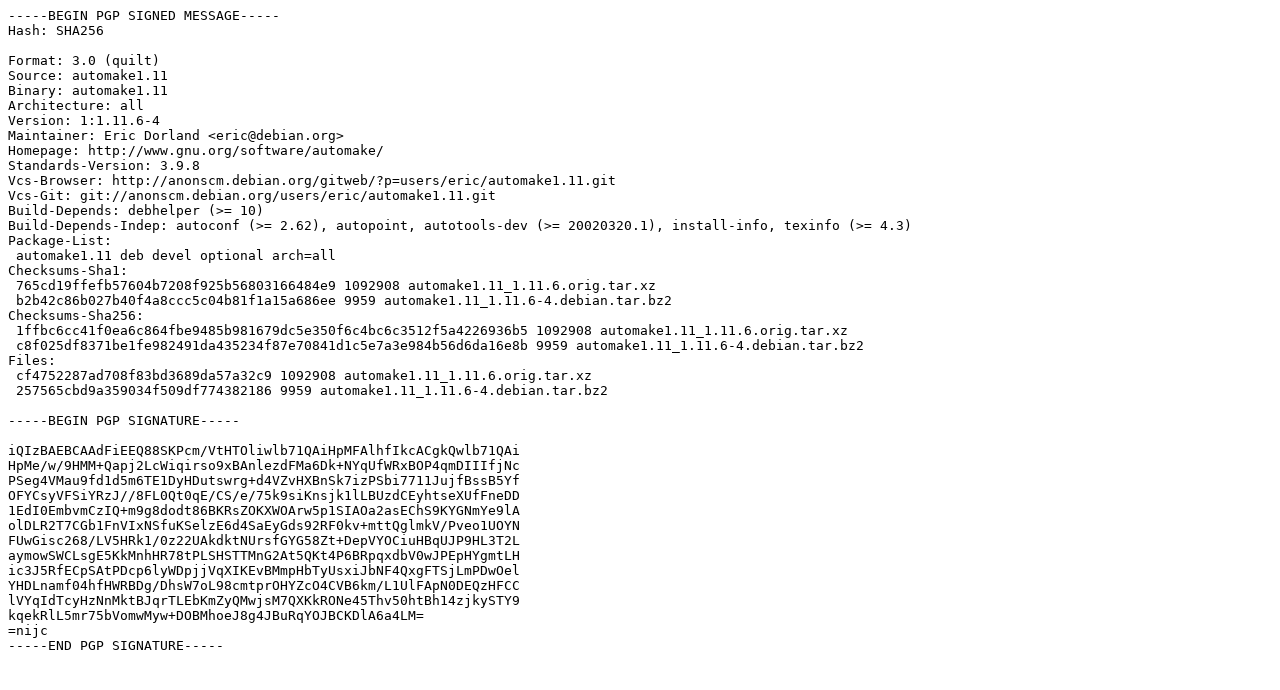

--- FILE ---
content_type: text/prs.lines.tag
request_url: http://uk.archive.ubuntu.com/ubuntu/pool/universe/a/automake1.11/automake1.11_1.11.6-4.dsc
body_size: 2012
content:
-----BEGIN PGP SIGNED MESSAGE-----
Hash: SHA256

Format: 3.0 (quilt)
Source: automake1.11
Binary: automake1.11
Architecture: all
Version: 1:1.11.6-4
Maintainer: Eric Dorland <eric@debian.org>
Homepage: http://www.gnu.org/software/automake/
Standards-Version: 3.9.8
Vcs-Browser: http://anonscm.debian.org/gitweb/?p=users/eric/automake1.11.git
Vcs-Git: git://anonscm.debian.org/users/eric/automake1.11.git
Build-Depends: debhelper (>= 10)
Build-Depends-Indep: autoconf (>= 2.62), autopoint, autotools-dev (>= 20020320.1), install-info, texinfo (>= 4.3)
Package-List:
 automake1.11 deb devel optional arch=all
Checksums-Sha1:
 765cd19ffefb57604b7208f925b56803166484e9 1092908 automake1.11_1.11.6.orig.tar.xz
 b2b42c86b027b40f4a8ccc5c04b81f1a15a686ee 9959 automake1.11_1.11.6-4.debian.tar.bz2
Checksums-Sha256:
 1ffbc6cc41f0ea6c864fbe9485b981679dc5e350f6c4bc6c3512f5a4226936b5 1092908 automake1.11_1.11.6.orig.tar.xz
 c8f025df8371be1fe982491da435234f87e70841d1c5e7a3e984b56d6da16e8b 9959 automake1.11_1.11.6-4.debian.tar.bz2
Files:
 cf4752287ad708f83bd3689da57a32c9 1092908 automake1.11_1.11.6.orig.tar.xz
 257565cbd9a359034f509df774382186 9959 automake1.11_1.11.6-4.debian.tar.bz2

-----BEGIN PGP SIGNATURE-----

iQIzBAEBCAAdFiEEQ88SKPcm/VtHTOliwlb71QAiHpMFAlhfIkcACgkQwlb71QAi
HpMe/w/9HMM+Qapj2LcWiqirso9xBAnlezdFMa6Dk+NYqUfWRxBOP4qmDIIIfjNc
PSeg4VMau9fd1d5m6TE1DyHDutswrg+d4VZvHXBnSk7izPSbi7711JujfBssB5Yf
OFYCsyVFSiYRzJ//8FL0Qt0qE/CS/e/75k9siKnsjk1lLBUzdCEyhtseXUfFneDD
1EdI0EmbvmCzIQ+m9g8dodt86BKRsZOKXWOArw5p1SIAOa2asEChS9KYGNmYe9lA
olDLR2T7CGb1FnVIxNSfuKSelzE6d4SaEyGds92RF0kv+mttQglmkV/Pveo1UOYN
FUwGisc268/LV5HRk1/0z22UAkdktNUrsfGYG58Zt+DepVYOCiuHBqUJP9HL3T2L
aymowSWCLsgE5KkMnhHR78tPLSHSTTMnG2At5QKt4P6BRpqxdbV0wJPEpHYgmtLH
ic3J5RfECpSAtPDcp6lyWDpjjVqXIKEvBMmpHbTyUsxiJbNF4QxgFTSjLmPDwOel
YHDLnamf04hfHWRBDg/DhsW7oL98cmtprOHYZcO4CVB6km/L1UlFApN0DEQzHFCC
lVYqIdTcyHzNnMktBJqrTLEbKmZyQMwjsM7QXKkRONe45Thv50htBh14zjkySTY9
kqekRlL5mr75bVomwMyw+DOBMhoeJ8g4JBuRqYOJBCKDlA6a4LM=
=nijc
-----END PGP SIGNATURE-----
